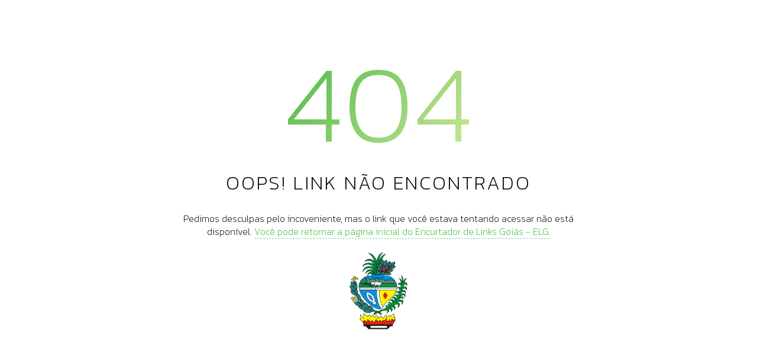

--- FILE ---
content_type: text/html; charset=utf-8
request_url: https://abre.go.gov.br/acelerago2
body_size: 2277
content:
<!DOCTYPE html>
<html lang="pt-br">

<head>
	<meta charset="utf-8">
	<meta http-equiv="X-UA-Compatible" content="IE=edge">
	<meta name="viewport" content="width=device-width, initial-scale=1">
	<!-- The above 3 meta tags *must* come first in the head; any other head content must come *after* these tags -->

	<link rel="icon" type="image/png" href="/static/images/brasaogoias.png/" />
	<title>404 Link Não Encontrado - ELG</title>

	<meta name="title" content="ELG - Encurtador de Links Goiás" />
	<meta name="description" content="O sistema de encurtamento de links tem como missão fornecer uma solução simples e eficiente para reduzir o tamanho de URLs longas, facilitando o compartilhamento e o acesso. O objetivo é permitir que os usuários criem links curtos personalizados de forma rápida e fácil, sem a necessidade de conhecimentos técnicos. Além disso, oferecemos aos servidores públicos do Estado de Goiás a possibilidade de gerenciar o status e acompanhar estatísticas de acessos aos links que eles criam. Nosso serviço busca garantir um compartilhamento eficiente, seguro e institucional de conteúdo online. Além disso, temos como objetivo gerar dados valiosos internamente, proporcionando conhecimento sobre a transição de documentos e sites utilizados pelo Estado de Goiás e impedindo o acesso não autorizado a essas informações." />

	<!-- Open Graph / Facebook -->
	<meta property="og:type" content="website" />
	<meta property="og:url" content="https://abre.go.gov.br/encurtador" />
	<meta property="og:title" content="ELG - Encurtador de Links Goiás" />
	<meta property="og:description" content="Link encurtado através do ELG - Encurtador de Links Goiás." />
	<meta property="og:image" itemprop="image" content="https://abre.go.gov.br/static/images/meta2.png/" />
	<meta property="og:image:width" content="250" />
	<meta property="og:image:height" content="250" />

	<!-- Twitter -->
	<meta property="twitter:card" content="summary_large_image" />
	<meta property="twitter:url" content="https://abre.go.gov.br/encurtador" />
	<meta property="twitter:title" content="ELG - Encurtador de Links Goiás" />
	<meta property="twitter:description" content="O sistema de encurtamento de links tem como missão fornecer uma solução simples e eficiente para reduzir o tamanho de URLs longas, facilitando o compartilhamento e o acesso. O objetivo é permitir que os usuários criem links curtos personalizados de forma rápida e fácil, sem a necessidade de conhecimentos técnicos. Além disso, oferecemos aos servidores públicos do Estado de Goiás a possibilidade de gerenciar o status e acompanhar estatísticas de acessos aos links que eles criam. Nosso serviço busca garantir um compartilhamento eficiente, seguro e institucional de conteúdo online. Além disso, temos como objetivo gerar dados valiosos internamente, proporcionando conhecimento sobre a transição de documentos e sites utilizados pelo Estado de Goiás e impedindo o acesso não autorizado a essas informações." />
	<meta property="twitter:image" content="https://abre.go.gov.br/static/images/thumb.png/" />

	<!-- Google font -->
	<link href="https://fonts.googleapis.com/css?family=Kanit:200" rel="stylesheet">

	<!-- Font Awesome Icon -->
	<link rel="icon" type="image/png" href="/static/images/brasaogoias.png/" />
	<link rel="stylesheet" href="https://stackpath.bootstrapcdn.com/font-awesome/4.7.0/css/font-awesome.min.css">
	<link rel="stylesheet" href="/static/css/style.css/">
	<link rel="stylesheet" href="/static/css/externalpages.css/">


	<!-- HTML5 shim and Respond.js for IE8 support of HTML5 elements and media queries -->
	<!-- WARNING: Respond.js doesn't work if you view the page via file:// -->
	<!--[if lt IE 9]>
		  <script src="https://oss.maxcdn.com/html5shiv/3.7.3/html5shiv.min.js"></script>
		  <script src="https://oss.maxcdn.com/respond/1.4.2/respond.min.js"></script>
		<![endif]-->

</head>

<body>

	<div id="external">
		<div class="singlewidgetcontainer">
			<div class="art">
				<h1>404</h1>
			</div>
			<h2>Oops! Link não Encontrado</h2>
			<p>Pedimos desculpas pelo incoveniente, mas o link que você estava tentando acessar não está disponível. <a
					href="/">Você pode retornar a página inicial do Encurtador de Links Goiás - ELG.</a></p>
			<div class="art">
				<img src="/static/images/Brasão_de_Goiás_lg.png/" class="logo" alt=""
					height="130px" weight="130px">
			</div>

		</div>
	</div>

</body>


</html>

--- FILE ---
content_type: text/css; charset=utf-8
request_url: https://abre.go.gov.br/static/css/externalpages.css/
body_size: 958
content:
* {
    -webkit-box-sizing: border-box;
            box-sizing: border-box;
  }
  

  #external {
    position: relative;
    height: 85vh;
  }
  
  #external .singlewidgetcontainer {
    position: absolute;
    left: 50%;
    top: 50%;
    -webkit-transform: translate(-50%, -50%);
        -ms-transform: translate(-50%, -50%);
            transform: translate(-50%, -50%);
  }
  
  .projetoligo{
    float:right;
  }

  .containerimage {
    position: relative;
    height: 220px;
  }
  
  .singlewidgetcontainer {
    max-width: 767px;
    width: 100%;
    line-height: 1.4;
    text-align: center;
    padding: 15px;
    margin-top: 7vh;
  }
  
  .singlewidgetcontainer .art {
    position: relative;
    height: 220px;
  }
  
  .singlewidgetcontainer .art h1 {
    font-family: 'Kanit', sans-serif;
    position: absolute;
    left: 50%;
    top: 50%;
    -webkit-transform: translate(-50%, -50%);
        -ms-transform: translate(-50%, -50%);
            transform: translate(-50%, -50%);
    font-size: 186px;
    font-weight: 200;
    margin: 0px;
    background: linear-gradient(130deg, #40B340, #D9EC9F);
    color:transparent;
    -webkit-background-clip: text;
    background-clip: text;
    text-transform: uppercase;
  }
  
  .singlewidgetcontainer h2 {
    color: #000;
    font-family: 'Kanit', sans-serif;
    font-size: 33px;
    font-weight: 200;
    text-transform: uppercase;
    margin-top: 0px;
    margin-bottom: 25px;
    letter-spacing: 3px;
  }
  
  .singlewidgetcontainer p {
    color: #000;
    font-family: 'Kanit', sans-serif;
    font-size: 16px;
    font-weight: 200;
    margin-top: 0px;
    margin-bottom: 25px;
  }
  
  .singlewidgetcontainer a {
    font-family: 'Kanit', sans-serif;
    color: #40B340;
    font-weight: 200;
    text-decoration: none;
    border-bottom: 1px dashed #009900;
    border-radius: 2px;
  }
  
  .singlewidgetcontainer-social>a {
    display: inline-block;
    height: 40px;
    line-height: 40px;
    width: 40px;
    font-size: 14px;
    color: #009900;
    border: 1px solid #efefef;
    border-radius: 50%;
    margin: 3px;
    -webkit-transition: 0.2s all;
    transition: 0.2s all;
  }
  
  .singlewidgetcontainer a:hover {
    color: #00776E ;
    border-color: #00776E;
    }
  
  @media only screen and (max-width: 480px) {
    .singlewidgetcontainer .art {
      position: relative;
      height: 168px;
    }
  
    .singlewidgetcontainer .art h1 {
      font-size: 142px;
    }
  
    .singlewidgetcontainer h2 {
      font-size: 22px;
    }
  }